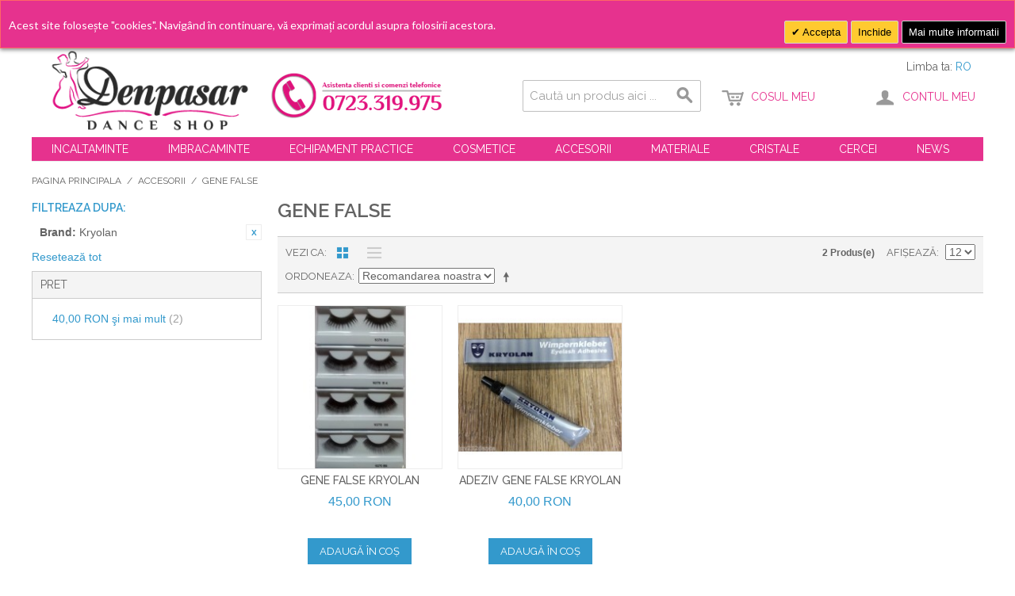

--- FILE ---
content_type: text/html; charset=UTF-8
request_url: https://www.denpasar.ro/ro/accesorii/gene-false?manufacturer=13
body_size: 9897
content:

<!DOCTYPE html>

<!--[if lt IE 7 ]> <html lang="ro" id="top" class="no-js ie6"> <![endif]-->
<!--[if IE 7 ]>    <html lang="ro" id="top" class="no-js ie7"> <![endif]-->
<!--[if IE 8 ]>    <html lang="ro" id="top" class="no-js ie8"> <![endif]-->
<!--[if IE 9 ]>    <html lang="ro" id="top" class="no-js ie9"> <![endif]-->
<!--[if (gt IE 9)|!(IE)]><!--> <html lang="ro" id="top" class="no-js"> <!--<![endif]-->

<head>
<meta http-equiv="Content-Type" content="text/html; charset=utf-8" />
<title>Gene False - ACCESORII</title>
<meta name="description" content="DENPASAR.ro" />
<meta name="keywords" content="DENPASAR.ro" />
<meta name="robots" content="INDEX,FOLLOW" />
<link rel="icon" href="https://www.denpasar.ro/skin/frontend/rwd/denpasar/favicon.ico" type="image/x-icon" />
<link rel="shortcut icon" href="https://www.denpasar.ro/skin/frontend/rwd/denpasar/favicon.ico" type="image/x-icon" />
<!--[if lt IE 7]>
<script type="text/javascript">
//<![CDATA[
    var BLANK_URL = 'https://www.denpasar.ro/js/blank.html';
    var BLANK_IMG = 'https://www.denpasar.ro/js/spacer.gif';
//]]>
</script>
<![endif]-->
<link rel="stylesheet" type="text/css" href="https://www.denpasar.ro/js/tm/lib/chosen/chosen.css" media="all" />
<link rel="stylesheet" type="text/css" href="https://www.denpasar.ro/js/tm/lib/chosen.plugin/image.css" media="all" />
<link rel="stylesheet" type="text/css" href="https://www.denpasar.ro/skin/frontend/rwd/default/css/aw_zblocks.css" media="all" />
<link rel="stylesheet" type="text/css" href="https://www.denpasar.ro/skin/frontend/base/default/css/responsivebannerslider/default.css" media="all" />
<link rel="stylesheet" type="text/css" href="https://www.denpasar.ro/skin/frontend/base/default/css/cookienotice/cookienotice.css" media="all" />
<link rel="stylesheet" type="text/css" href="https://www.denpasar.ro/skin/frontend/base/default/tm/easyflags/css/easyflags.css" media="all" />
<link rel="stylesheet" type="text/css" href="https://www.denpasar.ro/skin/frontend/rwd/denpasar/css/design.css" media="all" />
<script type="text/javascript" src="https://www.denpasar.ro/js/prototype/prototype.js"></script>
<script type="text/javascript" src="https://www.denpasar.ro/js/lib/jquery/jquery-1.12.1.min.js"></script>
<script type="text/javascript" src="https://www.denpasar.ro/js/lib/jquery/noconflict.js"></script>
<script type="text/javascript" src="https://www.denpasar.ro/js/lib/ccard.js"></script>
<script type="text/javascript" src="https://www.denpasar.ro/js/prototype/validation.js"></script>
<script type="text/javascript" src="https://www.denpasar.ro/js/scriptaculous/builder.js"></script>
<script type="text/javascript" src="https://www.denpasar.ro/js/scriptaculous/effects.js"></script>
<script type="text/javascript" src="https://www.denpasar.ro/js/scriptaculous/dragdrop.js"></script>
<script type="text/javascript" src="https://www.denpasar.ro/js/scriptaculous/controls.js"></script>
<script type="text/javascript" src="https://www.denpasar.ro/js/scriptaculous/slider.js"></script>
<script type="text/javascript" src="https://www.denpasar.ro/js/varien/js.js"></script>
<script type="text/javascript" src="https://www.denpasar.ro/js/varien/form.js"></script>
<script type="text/javascript" src="https://www.denpasar.ro/js/mage/translate.js"></script>
<script type="text/javascript" src="https://www.denpasar.ro/js/mage/cookies.js"></script>
<script type="text/javascript" src="https://www.denpasar.ro/js/responsivebannerslider/jquery.flexslider.js"></script>
<script type="text/javascript" src="https://www.denpasar.ro/js/responsivebannerslider/jquery.easing.js"></script>
<script type="text/javascript" src="https://www.denpasar.ro/js/responsivebannerslider/froogaloop.js"></script>
<script type="text/javascript" src="https://www.denpasar.ro/js/responsivebannerslider/jquery.fitvid.js"></script>
<script type="text/javascript" src="https://www.denpasar.ro/skin/frontend/rwd/default/js/lib/modernizr.custom.min.js"></script>
<script type="text/javascript" src="https://www.denpasar.ro/skin/frontend/rwd/default/js/lib/selectivizr.js"></script>
<script type="text/javascript" src="https://www.denpasar.ro/skin/frontend/rwd/default/js/lib/matchMedia.js"></script>
<script type="text/javascript" src="https://www.denpasar.ro/skin/frontend/rwd/default/js/lib/matchMedia.addListener.js"></script>
<script type="text/javascript" src="https://www.denpasar.ro/skin/frontend/rwd/default/js/lib/enquire.js"></script>
<script type="text/javascript" src="https://www.denpasar.ro/skin/frontend/rwd/default/js/app.js"></script>
<script type="text/javascript" src="https://www.denpasar.ro/skin/frontend/rwd/default/js/lib/jquery.cycle2.min.js"></script>
<script type="text/javascript" src="https://www.denpasar.ro/skin/frontend/rwd/default/js/lib/jquery.cycle2.swipe.min.js"></script>
<script type="text/javascript" src="https://www.denpasar.ro/skin/frontend/rwd/default/js/slideshow.js"></script>
<script type="text/javascript" src="https://www.denpasar.ro/skin/frontend/rwd/default/js/lib/imagesloaded.js"></script>
<script type="text/javascript" src="https://www.denpasar.ro/skin/frontend/rwd/default/js/minicart.js"></script>
<script type="text/javascript" src="https://www.denpasar.ro/skin/frontend/rwd/default/js/configurableswatches/product-media.js"></script>
<script type="text/javascript" src="https://www.denpasar.ro/skin/frontend/rwd/default/js/configurableswatches/swatches-list.js"></script>
<script type="text/javascript" src="https://www.denpasar.ro/js/tm/lib/event.simulate.js" defer></script>
<script type="text/javascript" src="https://www.denpasar.ro/js/tm/lib/chosen/chosen.proto.js" defer></script>
<script type="text/javascript" src="https://www.denpasar.ro/js/tm/lib/chosen.plugin/image.js" defer></script>
<script type="text/javascript" src="https://www.denpasar.ro/skin/frontend/base/default/tm/easyflags/js/easyflags.js" defer></script>
<link rel="stylesheet" href="//fonts.googleapis.com/css?family=Raleway:300,400,500,700,600" />
<!--[if  (lte IE 8) & (!IEMobile)]>
<link rel="stylesheet" type="text/css" href="https://www.denpasar.ro/skin/frontend/rwd/default/css/styles-ie8.css" media="all" />
<link rel="stylesheet" type="text/css" href="https://www.denpasar.ro/skin/frontend/rwd/default/css/madisonisland-ie8.css" media="all" />
<![endif]-->
<!--[if (gte IE 9) | (IEMobile)]><!-->
<link rel="stylesheet" type="text/css" href="https://www.denpasar.ro/skin/frontend/rwd/default/css/styles.css" media="all" />
<link rel="stylesheet" type="text/css" href="https://www.denpasar.ro/skin/frontend/rwd/default/css/madisonisland.css" media="all" />
<!--<![endif]-->

<script type="text/javascript">
//<![CDATA[
Mage.Cookies.path     = '/';
Mage.Cookies.domain   = '.www.denpasar.ro';
//]]>
</script>
<meta name="viewport" content="initial-scale=1.0, width=device-width" />

<script type="text/javascript">
//<![CDATA[
optionalZipCountries = ["IE","PA","HK","MO"];
//]]>
</script>
            <!-- BEGIN GOOGLE ANALYTICS CODE -->
        <script type="text/javascript">
        //<![CDATA[
            var _gaq = _gaq || [];
            
_gaq.push(['_setAccount', 'UA-135124753-1']);
_gaq.push (['_gat._anonymizeIp']);
_gaq.push(['_trackPageview']);
            
            (function() {
                var ga = document.createElement('script'); ga.type = 'text/javascript'; ga.async = true;
                ga.src = ('https:' == document.location.protocol ? 'https://ssl' : 'http://www') + '.google-analytics.com/ga.js';
                var s = document.getElementsByTagName('script')[0]; s.parentNode.insertBefore(ga, s);
            })();

        //]]>
        </script>
        <!-- END GOOGLE ANALYTICS CODE -->
    <script type="text/javascript">//<![CDATA[
        var Translator = new Translate({"Please select an option.":"Alege\u0163i o op\u0163iune","This is a required field.":"Acest este un c\u00e2mp obligatoriu.","Please enter a valid number in this field.":"Introduce\u0163i un num\u0103r valid \u00een acest c\u00e2mp","Please use letters only (a-z or A-Z) in this field.":"Folosi\u0163i doar litere (a-z sau A-Z) \u00een acest c\u00e2mp.","Please use only letters (a-z), numbers (0-9) or underscore(_) in this field, first character should be a letter.":"Folosi\u0163i doar litere (a-z) sau cifre (0-9) sau underscore(_), primul caracter trebuie s\u0103 fie o liter\u0103.","Please enter a valid phone number. For example (123) 456-7890 or 123-456-7890.":"Introduce\u0163i un num\u0103r valid de telefon. De exemplu (021) 456-7890 sau 021-456-7890.","Please enter a valid date.":"Introduce\u0163i o dat\u0103 corect\u0103.","Please enter a valid email address. For example johndoe@domain.com.":"Introduce\u0163i o adres\u0103 de email valid\u0103. De exemplu popescu@domeniu.com.","Please make sure your passwords match.":"Asigura\u0163i-v\u0103 c\u0103 parolele se potrivesc.","Please enter a valid URL. For example http:\/\/www.example.com or www.example.com":"Introduce\u0163i un URL valid. De exemplu http:\/\/www.exemplu.com sau www.exemplu.com","Please enter a valid social security number. For example 123-45-6789.":"Introduce\u0163i un cod de asigurare social\u0103 valid. De exemplu 123-45-6789.","Please enter a valid zip code. For example 90602 or 90602-1234.":"Introduce\u0163i un cod po\u015ftal valid. De exemplu 90602 sau 90602-1234.","Please enter a valid zip code.":"Introduce\u0163i un cod po\u015ftal valid.","Please use this date format: dd\/mm\/yyyy. For example 17\/03\/2006 for the 17th of March, 2006.":"Folosi\u0163i acest format pentru dat\u0103: zz\/ll\/aa. De exemplu 17\/03\/2006 pentru 17 martie 2006.","Please enter a valid $ amount. For example $100.00.":"Introduce\u0163i o sum\u0103 valid\u0103 \u00een $. De exemplu 100.00$","Please select one of the above options.":"Alege\u0163i una dintre op\u0163iunile de mai sus.","Please select one of the options.":"Alege\u0163i una dintre op\u0163iuni.","Please select State\/Province.":"Alege\u0163i judetul\/provincia.","Please enter a number greater than 0 in this field.":"Introduce\u0163i un num\u0103r mai mare dec\u00e2t 0 \u00een acest c\u00e2mp.","Please enter a valid credit card number.":"Introduce\u0163i un num\u0103r valid de card.","Please wait, loading...":"Se \u00eencarc\u0103, a\u015ftepta\u0163i...","Complete":"Complet","Add Products":"Adaug\u0103 produse","Please choose to register or to checkout as a guest":"Trebuie s\u0103 v\u0103 \u00eenregistra\u0163i sau s\u0103 plati\u0163i ca vizitator","Please specify shipping method.":"Va rog specificati metoda de livrare.","Please specify payment method.":"Specifica\u0163i metoda de plat\u0103.","Add to Cart":"Adaug\u0103 \u00een co\u015f","In Stock":"\u00cen stoc","Out of Stock":"Stoc terminat"});
        //]]></script></head>
<body class=" catalog-category-view categorypath-accesorii-gene-false category-gene-false">
            <link href="https://fonts.googleapis.com/css?family=Lato" rel="stylesheet">
<div id="m-cookienotice"
     class="v-bar v-top"
     style="box-shadow: 0px 2px 5px 0px rgba(0, 0, 0, 0.47);display: none;text-align:left;
             background-color:#e6328e;color:#ffffff;
                  border: 1px solid #FF6666;
                  ">
    <div class="m-message title"
         style="width:70%;font-weight:bold;font-size:14px;color:#ffffff;"></div>

    <div id="message-custom-css" class="m-message custom-css"
         style="width:70%;font-size:14px;font-family:'Lato'">
        Acest site folosește "cookies". Navigând în continuare, vă exprimați acordul asupra folosirii acestora.    </div>
    <div id="action-custom-css" class="m-actions custom-css">
        <a href="javascript:cookieNoticeAccept();" class="m-button m-accept"
           style="background-color:#ffca30;color:#000000">
            Accepta        </a>

        <a href="javascript:cookieClose();" class="m-button m-decline"
           style="background-color:#ffca30;color:#000000">
            Inchide        </a>
        <a href="https://www.denpasar.ro/ro/privacy-policy-cookie-restriction-mode" target="_blank" class="m-button"
           style="background-color:#000000;color:#ffffff">
            Mai multe informatii        </a>
    </div>
</div>
<div id="v-badge" class="v-badge" onClick="showDiv()" style="display:none">Cookie Settings</div>
<script type="text/javascript">
    var expire =7;
    var onScroll =0;
    var behaviour =365;

    if (onScroll == 1) {
        window.onscroll = function () {
            custom()
        };
    }

    function custom() {

        if (document.getElementById('m-cookienotice').style.display = 'block') {

            var d = null;
            if (behaviour) {
                var d = new Date();
                d.setTime(d.getTime() + (expire * 24 * 60 * 60 * 1000));
                if (document.documentElement.scrollTop > 300) {
                    d.setTime(d.getTime() + (365 +expire * 24 * 60 * 60 * 1000));
                }
                Mage.Cookies.set('cookienotice', '1', d);
                document.getElementById('m-cookienotice').style.display = 'none';
            }
        }
    }

    function cookieClose() {
        document.getElementById('v-badge').style.display = 'block';
        document.getElementById('m-cookienotice').style.display = 'none';
    }

    function cookieNoticeAccept() {
        var d = null;
        if (365) {
            d = new Date();
            d.setTime(d.getTime() + (365 +expire * 24 * 60 * 60 * 1000));
        }
        Mage.Cookies.set('cookienotice', '1', d);
        document.getElementById('m-cookienotice').style.display = 'none';
    }

    function showDiv() {
        document.getElementById('m-cookienotice').style.display = "block";
        document.getElementById('v-badge').style.display = 'none';
    }

    if (!Mage.Cookies.get('cookienotice')) document.getElementById('m-cookienotice').style.display = '';

        setTimeout(function () {
        document.getElementById('m-cookienotice').style.display = 'none';
        document.getElementById('v-badge').style.display = 'block';
    }, 20000);
            setTimeout(function () {
        cookieNoticeAccept();
    }, 10000);
    </script>    <div class="wrapper">
        <noscript>
        <div class="global-site-notice noscript">
            <div class="notice-inner">
                <p>
                    <strong>JavaScript seems to be disabled in your browser.</strong><br />
                    You must have JavaScript enabled in your browser to utilize the functionality of this website.                </p>
            </div>
        </div>
    </noscript>
    <div class="page">
        

<div id="fb-root"></div>
<script>(function(d, s, id) {
  var js, fjs = d.getElementsByTagName(s)[0];
  if (d.getElementById(id)) return;
  js = d.createElement(s); js.id = id;
  js.src = "//connect.facebook.net/en_US/sdk.js#xfbml=1&version=v2.4&appId=774016469360571";
  fjs.parentNode.insertBefore(js, fjs);
}(document, 'script', 'facebook-jssdk'));</script>
<header id="header" class="page-header">
    <div class="page-header-container">
        <a class="logo" href="https://www.denpasar.ro/ro/">
            <img src="https://www.denpasar.ro/skin/frontend/rwd/denpasar/images/logo.png" alt="DENPASAR.ro" class="large" />
            <img src="https://www.denpasar.ro/skin/frontend/rwd/denpasar/images/logo.png" alt="DENPASAR.ro" class="small" align="middle" />
        </a>
		<div class="telefon">
				<a href="tel:+40723319975" title="Contact Denpasar">
					<img src="/skin/frontend/rwd/denpasar/images/contact-rapid.png" title="Contact Denpasar" alt="Contact Denpasar" />
				</a>	
		</div>
                <div class="store-language-container">
			      <div class="form-language eflags-popup">
        <span class="eflags-label">Limba ta:</span>
                <a href="#language-popup" class="flag-link">
        <span>RO</span>
    </a>
    <div id="language-popup" class="overlay">
        <div class="popup">
            <h3>Limba ta</h3>
            <a class="close" href="#">&times;</a>
                                                            <a href="https://www.denpasar.ro/en1/accesorii/gene-false?manufacturer=13&amp;___from_store=ro" title="EN" class="flag-link">
                <img src="https://www.denpasar.ro/media/easyflags/lang_en_2.png" alt="EN"/><span>EN</span>
                </a>
                                                            <a href="https://www.denpasar.ro/ro/accesorii/gene-false?manufacturer=13&amp;___from_store=ro" title="RO" class="flag-link">
                <span>RO</span>
                </a>
                    </div>
    </div>
</div>
		</div>
		
		<div class="fb-like" data-href="https://www.facebook.com/Denpasar.Romania" data-layout="button_count" data-action="like" data-show-faces="true" data-share="true"></div>
        <!-- Skip Links -->

        <div class="skip-links">
            <a href="#header-nav" class="skip-link skip-nav">
                <span class="icon"></span>
                <span class="label">Menu</span>
            </a>

            <a href="#header-search" class="skip-link skip-search">
                <span class="icon"></span>
                <span class="label">Căutare</span>
            </a>

            <a href="#header-account" class="skip-link skip-account">
                <span class="icon"></span>
                <span class="label">Contul meu</span>
            </a>

            <!-- Cart -->

            <div class="header-minicart">
                

<a href="https://www.denpasar.ro/ro/checkout/cart/" data-target-element="#header-cart" class="skip-link skip-cart  no-count">
    <span class="icon"></span>
    <span class="label">Cosul meu</span>
    <span class="count">0</span>
</a>

<div id="header-cart" class="block block-cart skip-content">
    
<div id="minicart-error-message" class="minicart-message"></div>
<div id="minicart-success-message" class="minicart-message"></div>

<div class="minicart-wrapper">

    <p class="block-subtitle">
        Produse adăugate recent        <a class="close skip-link-close" href="#" title="Închide">&times;</a>
    </p>

                    <p class="empty">Nu aveţi niciun produs în coş.</p>

    </div>
</div>
            </div>


        </div>

        <!-- Navigation -->

        <div id="header-nav" class="skip-content">
            
    <nav id="nav">
        <ol class="nav-primary">
            <li  class="level0 nav-1 first parent"><a href="https://www.denpasar.ro/ro/dance-shoes" class="level0 has-children">INCALTAMINTE</a><ul class="level0"><li  class="level1 nav-1-1 first"><a href="https://www.denpasar.ro/ro/dance-shoes/femei-standard" class="level1 ">Femei standard</a></li><li  class="level1 nav-1-2"><a href="https://www.denpasar.ro/ro/dance-shoes/femei-latino" class="level1 ">Femei latino</a></li><li  class="level1 nav-1-3"><a href="https://www.denpasar.ro/ro/dance-shoes/junior-i-12-13-ani-toc-5-cm" class="level1 ">Junior I 12-13 ani toc 5 cm</a></li><li  class="level1 nav-1-4"><a href="https://www.denpasar.ro/ro/dance-shoes/barbati-standard" class="level1 ">Barbati standard</a></li><li  class="level1 nav-1-5"><a href="https://www.denpasar.ro/ro/dance-shoes/barbati-latino" class="level1 ">Barbati latino</a></li><li  class="level1 nav-1-6 parent"><a href="https://www.denpasar.ro/ro/dance-shoes/children" class="level1 has-children">Copii</a><ul class="level1"><li  class="level2 nav-1-6-1 first"><a href="https://www.denpasar.ro/ro/dance-shoes/children/fete" class="level2 ">Fete</a></li><li  class="level2 nav-1-6-2 last"><a href="https://www.denpasar.ro/ro/dance-shoes/children/baieti" class="level2 ">Baieti</a></li></ul></li><li  class="level1 nav-1-7 parent"><a href="https://www.denpasar.ro/ro/dance-shoes/practice" class="level1 has-children">Antrenament</a><ul class="level1"><li  class="level2 nav-1-7-1 first"><a href="https://www.denpasar.ro/ro/dance-shoes/practice/pantofi-antrenament-fete" class="level2 ">Pantofi antrenament fete</a></li><li  class="level2 nav-1-7-2"><a href="https://www.denpasar.ro/ro/dance-shoes/practice/pantofi-antrenament-baieti" class="level2 ">Pantofi antrenament baieti</a></li><li  class="level2 nav-1-7-3 last"><a href="https://www.denpasar.ro/ro/dance-shoes/practice/sneakersi-cipici" class="level2 ">Sneakersi/Cipici/Slapi Unisex</a></li></ul></li><li  class="level1 nav-1-8"><a href="https://www.denpasar.ro/ro/dance-shoes/tango" class="level1 ">Tango</a></li><li  class="level1 nav-1-9"><a href="https://www.denpasar.ro/ro/dance-shoes/shoe-care" class="level1 ">Accesorii incaltaminte</a></li><li  class="level1 nav-1-10 last"><a href="https://www.denpasar.ro/ro/dance-shoes/promotions" class="level1 ">Promotii</a></li></ul></li><li  class="level0 nav-2 parent"><a href="https://www.denpasar.ro/ro/imbracaminte" class="level0 has-children">IMBRACAMINTE</a><ul class="level0"><li  class="level1 nav-2-1 first parent"><a href="https://www.denpasar.ro/ro/imbracaminte/barbati" class="level1 has-children">Barbati</a><ul class="level1"><li  class="level2 nav-2-1-1 first"><a href="https://www.denpasar.ro/ro/imbracaminte/barbati/camasi-standard-barbati" class="level2 ">Camasi standard barbati</a></li><li  class="level2 nav-2-1-2"><a href="https://www.denpasar.ro/ro/imbracaminte/barbati/accesorii-pentru-camasi" class="level2 ">Accesorii pentru camasi</a></li><li  class="level2 nav-2-1-3"><a href="https://www.denpasar.ro/ro/imbracaminte/barbati/helanci-bluze" class="level2 ">Helanci / Bluze Barbati</a></li><li  class="level2 nav-2-1-4 last"><a href="https://www.denpasar.ro/ro/imbracaminte/barbati/pantaloni-barbati" class="level2 ">Pantaloni barbati</a></li></ul></li><li  class="level1 nav-2-2 parent"><a href="https://www.denpasar.ro/ro/imbracaminte/baieti" class="level1 has-children">Baieti</a><ul class="level1"><li  class="level2 nav-2-2-1 first"><a href="https://www.denpasar.ro/ro/imbracaminte/baieti/camasi-body-uri-copii" class="level2 ">Camasi &amp; Body-uri baieti</a></li><li  class="level2 nav-2-2-2"><a href="https://www.denpasar.ro/ro/imbracaminte/baieti/helanci-bluze-baieti" class="level2 ">Helanci / Bluze baieti</a></li><li  class="level2 nav-2-2-3 last"><a href="https://www.denpasar.ro/ro/imbracaminte/baieti/pantaloni-copii" class="level2 ">Pantaloni baieti</a></li></ul></li><li  class="level1 nav-2-3"><a href="https://www.denpasar.ro/ro/imbracaminte/body-uri-latino" class="level1 ">Body-uri latino</a></li><li  class="level1 nav-2-4"><a href="https://www.denpasar.ro/ro/imbracaminte/rochii" class="level1 ">Rochii</a></li><li  class="level1 nav-2-5 last"><a href="https://www.denpasar.ro/ro/imbracaminte/treninguri-kimonouri-tricouri" class="level1 ">Treninguri/Kimonouri/Tricouri</a></li></ul></li><li  class="level0 nav-3 parent"><a href="https://www.denpasar.ro/ro/echipament-de-antrenament" class="level0 has-children">ECHIPAMENT PRACTICE</a><ul class="level0"><li  class="level1 nav-3-1 first"><a href="https://www.denpasar.ro/ro/echipament-de-antrenament/imbracaminte-antrenament-baieti-1" class="level1 ">Imbracaminte antrenament baieti</a></li><li  class="level1 nav-3-2"><a href="https://www.denpasar.ro/ro/echipament-de-antrenament/imbracaminte-antrenament-fete" class="level1 ">Imbracaminte antrenament fete</a></li><li  class="level1 nav-3-3 last"><a href="https://www.denpasar.ro/ro/echipament-de-antrenament/genti-huse" class="level1 ">Genti / Huse</a></li></ul></li><li  class="level0 nav-4 parent"><a href="https://www.denpasar.ro/ro/cosmetice" class="level0 has-children">COSMETICE</a><ul class="level0"><li  class="level1 nav-4-1 first"><a href="https://www.denpasar.ro/ro/cosmetice/cosmetice" class="level1 ">Produse bronz</a></li><li  class="level1 nav-4-2"><a href="https://www.denpasar.ro/ro/cosmetice/produse-pentru-par" class="level1 ">Produse par</a></li><li  class="level1 nav-4-3 last"><a href="https://www.denpasar.ro/ro/cosmetice/produse-fata" class="level1 ">Produse fata</a></li></ul></li><li  class="level0 nav-5 active parent"><a href="https://www.denpasar.ro/ro/accesorii" class="level0 has-children">ACCESORII</a><ul class="level0"><li  class="level1 nav-5-1 first"><a href="https://www.denpasar.ro/ro/accesorii/accesorii-cu-cristale" class="level1 ">Accesorii cu cristale</a></li><li  class="level1 nav-5-2"><a href="https://www.denpasar.ro/ro/accesorii/accesorii-par" class="level1 ">Accesorii par</a></li><li  class="level1 nav-5-3"><a href="https://www.denpasar.ro/ro/accesorii/adezive" class="level1 ">Adezive</a></li><li  class="level1 nav-5-4 active"><a href="https://www.denpasar.ro/ro/accesorii/gene-false" class="level1 ">Gene False</a></li><li  class="level1 nav-5-5"><a href="https://www.denpasar.ro/ro/accesorii/ciorapi-sosete" class="level1 ">Ciorapi/Sosete</a></li><li  class="level1 nav-5-6"><a href="https://www.denpasar.ro/ro/accesorii/genti-huse" class="level1 ">Genti/Huse</a></li><li  class="level1 nav-5-7"><a href="https://www.denpasar.ro/ro/accesorii/slapi-prosoape-kimono" class="level1 ">Slapi/Prosoape/Kimono</a></li><li  class="level1 nav-5-8 last"><a href="https://www.denpasar.ro/ro/accesorii/cadru-pentru-dans-topline" class="level1 ">Cadru pentru dans Topline</a></li></ul></li><li  class="level0 nav-6 parent"><a href="https://www.denpasar.ro/ro/materiale" class="level0 has-children">MATERIALE</a><ul class="level0"><li  class="level1 nav-6-1 first"><a href="https://www.denpasar.ro/ro/materiale/materiale" class="level1 ">Lycra</a></li><li  class="level1 nav-6-2"><a href="https://www.denpasar.ro/ro/materiale/dantela-elastica" class="level1 ">Dantela Elastica</a></li><li  class="level1 nav-6-3"><a href="https://www.denpasar.ro/ro/materiale/voal" class="level1 ">Voal</a></li><li  class="level1 nav-6-4"><a href="https://www.denpasar.ro/ro/materiale/saten-chiffon" class="level1 ">Saten Chiffon</a></li><li  class="level1 nav-6-5"><a href="https://www.denpasar.ro/ro/materiale/organza" class="level1 ">Organza</a></li><li  class="level1 nav-6-6"><a href="https://www.denpasar.ro/ro/materiale/catifea" class="level1 ">Catifea </a></li><li  class="level1 nav-6-7"><a href="https://www.denpasar.ro/ro/materiale/crepe" class="level1 ">Crepe</a></li><li  class="level1 nav-6-8"><a href="https://www.denpasar.ro/ro/materiale/plasa-elastica" class="level1 ">Plasa elastica </a></li><li  class="level1 nav-6-9"><a href="https://www.denpasar.ro/ro/materiale/lycra-metalic" class="level1 ">Lycra metalic</a></li><li  class="level1 nav-6-10 parent"><a href="https://www.denpasar.ro/ro/materiale/franjuri" class="level1 has-children">Franjuri</a><ul class="level1"><li  class="level2 nav-6-10-1 first"><a href="https://www.denpasar.ro/ro/materiale/franjuri/franjuri-15-cm" class="level2 ">Franjuri 15 cm</a></li><li  class="level2 nav-6-10-2"><a href="https://www.denpasar.ro/ro/materiale/franjuri/franjuri-30-cm" class="level2 ">Franjuri 30 cm</a></li><li  class="level2 nav-6-10-3"><a href="https://www.denpasar.ro/ro/materiale/franjuri/franjuri-45-cm" class="level2 ">Franjuri 45 cm</a></li><li  class="level2 nav-6-10-4 last"><a href="https://www.denpasar.ro/ro/materiale/franjuri/franjuri-60-cm" class="level2 ">Franjuri 60 cm</a></li></ul></li><li  class="level1 nav-6-11 last parent"><a href="https://www.denpasar.ro/ro/materiale/pene" class="level1 has-children">Pene</a><ul class="level1"><li  class="level2 nav-6-11-1 first last"><a href="https://www.denpasar.ro/ro/materiale/pene/pene-cocos" class="level2 ">Pene cocos</a></li></ul></li></ul></li><li  class="level0 nav-7 parent"><a href="https://www.denpasar.ro/ro/cristale" class="level0 has-children">CRISTALE</a><ul class="level0"><li  class="level1 nav-7-1 first parent"><a href="https://www.denpasar.ro/ro/cristale/swarovski" class="level1 has-children">Swarovski</a><ul class="level1"><li  class="level2 nav-7-1-1 first"><a href="https://www.denpasar.ro/ro/cristale/swarovski/xirius" class="level2 ">Swarovski de lipit </a></li><li  class="level2 nav-7-1-2"><a href="https://www.denpasar.ro/ro/cristale/swarovski/swarovski-electric-crystals" class="level2 ">Swarovski electric crystals</a></li><li  class="level2 nav-7-1-3"><a href="https://www.denpasar.ro/ro/cristale/swarovski/swarovski-crystal-shimmer" class="level2 ">Swarovski crystal shimmer</a></li><li  class="level2 nav-7-1-4"><a href="https://www.denpasar.ro/ro/cristale/swarovski/de-cusut" class="level2 ">Swarovski de cusut</a></li><li  class="level2 nav-7-1-5 last"><a href="https://www.denpasar.ro/ro/cristale/swarovski/perle" class="level2 ">Swarovski perle</a></li></ul></li><li  class="level1 nav-7-2 parent"><a href="https://www.denpasar.ro/ro/cristale/preciosa" class="level1 has-children">Preciosa</a><ul class="level1"><li  class="level2 nav-7-2-1 first"><a href="https://www.denpasar.ro/ro/cristale/preciosa/non-hotfix" class="level2 ">Non hotfix</a></li><li  class="level2 nav-7-2-2 last"><a href="https://www.denpasar.ro/ro/cristale/preciosa/hotfix" class="level2 ">Hotfix</a></li></ul></li><li  class="level1 nav-7-3 parent"><a href="https://www.denpasar.ro/ro/cristale/stellux" class="level1 has-children">Stellux</a><ul class="level1"><li  class="level2 nav-7-3-1 first"><a href="https://www.denpasar.ro/ro/cristale/stellux/non-hotfix" class="level2 ">Non Hotfix</a></li><li  class="level2 nav-7-3-2"><a href="https://www.denpasar.ro/ro/cristale/stellux/hotfix" class="level2 ">Hotfix</a></li><li  class="level2 nav-7-3-3 last"><a href="https://www.denpasar.ro/ro/cristale/stellux/sew-on" class="level2 ">De cusut</a></li></ul></li><li  class="level1 nav-7-4"><a href="https://www.denpasar.ro/ro/cristale/oglinzi" class="level1 ">Oglinzi</a></li><li  class="level1 nav-7-5 last"><a href="https://www.denpasar.ro/ro/cristale/perle-mate" class="level1 ">Perle Mate</a></li></ul></li><li  class="level0 nav-8 parent"><a href="https://www.denpasar.ro/ro/cercei" class="level0 has-children">CERCEI</a><ul class="level0"><li  class="level1 nav-8-1 first last"><a href="https://www.denpasar.ro/ro/cercei/cercei-cu-cristale-swarovski" class="level1 ">Cercei cu cristale Swarovski</a></li></ul></li><li  class="level0 nav-9 last"><a href="https://www.denpasar.ro/ro/news" class="level0 ">NEWS</a></li>        </ol>
    </nav>
        </div>

        <!-- Search -->

        <div id="header-search" class="skip-content">
            
<form id="search_mini_form" action="https://www.denpasar.ro/ro/catalogsearch/result/" method="get">
    <div class="input-box">
        <label for="search">Search:</label>
        <input id="search" type="search" name="q" value="" class="input-text required-entry" maxlength="128" placeholder="Caută un produs aici ..." />
        <button type="submit" title="Căutare" class="button search-button"><span><span>Căutare</span></span></button>
    </div>

    <div id="search_autocomplete" class="search-autocomplete"></div>
    <script type="text/javascript">
    //<![CDATA[
        var searchForm = new Varien.searchForm('search_mini_form', 'search', '');
        searchForm.initAutocomplete('https://www.denpasar.ro/ro/catalogsearch/ajax/suggest/', 'search_autocomplete');
    //]]>
    </script>
</form>
        </div>

        <!-- Account -->

        <div id="header-account" class="skip-content">
            <div class="links">
        <ul>
                                    <li class="first" ><a href="https://www.denpasar.ro/ro/customer/account/" title="Contul meu" >Contul meu</a></li>
                                                <li ><a href="https://www.denpasar.ro/ro/wishlist/" title="Lista de favorite" >Lista de favorite</a></li>
                                                <li ><a href="https://www.denpasar.ro/ro/checkout/cart/" title="Coşul meu" class="top-link-cart">Coşul meu</a></li>
                                                <li ><a href="https://www.denpasar.ro/ro/checkout/" title="Finalizare comandă" class="top-link-checkout">Finalizare comandă</a></li>
                                                <li ><a href="https://www.denpasar.ro/ro/customer/account/create/" title="Înregistrare" >Înregistrare</a></li>
                                                <li class=" last" ><a href="https://www.denpasar.ro/ro/customer/account/login/" title="Intrare în cont" >Intrare în cont</a></li>
                        </ul>
</div>
        </div>

        <!-- Cart -->

        <!-- <div id="header-cart" class="skip-content">
            <div class="mini-cart">
                <div class="menu-wrapper">
                    <div class="menu cart-menu">
                        <div class="empty">Your cart is empty.</div>
                    </div>
                </div>
            </div>
        </div> -->
    </div>
</header>


        <div class="main-container col2-left-layout">
            <div class="main">
                <div class="breadcrumbs">
    <ul>
                    <li class="home">
                            <a href="https://www.denpasar.ro/ro/" title="Înapoi în pagina principala">Pagina principala</a>
                                        <span>/ </span>
                        </li>
                    <li class="category485">
                            <a href="https://www.denpasar.ro/ro/accesorii" title="">ACCESORII</a>
                                        <span>/ </span>
                        </li>
                    <li class="category612">
                            <strong>Gene False</strong>
                                    </li>
            </ul>
</div>
                                                <div class="col-left sidebar col-left-first"><div class="block block-layered-nav">
    <div class="block-title">
        <strong><span>Filtreaza dupa:</span></strong>
    </div>
    <div class="block-content toggle-content">
        <div class="currently">
    <p class="block-subtitle"></p>
    <ol>
                    <li>
                            <a  class="btn-remove" href="https://www.denpasar.ro/ro/accesorii/gene-false" title="Şterge acest produs">Şterge acest produs</a>
                        <span class="label">Brand:</span> <span class="value">Kryolan</span>
        </li>
                </ol>
</div>
                    <div class="actions"><a href="https://www.denpasar.ro/ro/accesorii/gene-false">Resetează tot</a></div>
                            <p class="block-subtitle block-subtitle--filter">Filter</p>
            <dl id="narrow-by-list">
                                                                                                                                                                    <dt>Pret</dt>
                    <dd>
<ol>
    <li>
                    <a href="https://www.denpasar.ro/ro/accesorii/gene-false?manufacturer=13&amp;price=40-">
                <span class="price">40,00 RON</span> şi mai mult                                <span class="count">(2)</span>
                            </a>
            </li>
</ol>
</dd>
                                            </dl>
            <script type="text/javascript">decorateDataList('narrow-by-list')</script>
            </div>
</div>
</div>
                                <div class="col-main">
                                         
<div class="page-title category-title">
        <h1>Gene False</h1>
</div>


  <!--  <div class="category-description std clearfix">
            </div>-->
    	
	
	
    <div class="category-products">
    <div class="toolbar">
            <div class="sorter">
                            <p class="view-mode">
                                                                <label>Vezi ca</label>
                                                                                    <strong title="Matrice" class="grid">Matrice</strong>
                                                                                                                <a href="https://www.denpasar.ro/ro/accesorii/gene-false?manufacturer=13&amp;mode=list" title="Listă" class="list">Listă</a>
                                                                                        </p>
            
            <div class="sort-by">
                <label>Ordoneaza</label>
                <select onchange="setLocation(this.value)" title="Ordoneaza">
                                            <option value="https://www.denpasar.ro/ro/accesorii/gene-false?dir=asc&amp;manufacturer=13&amp;order=position" selected="selected">
                            Recomandarea noastra                        </option>
                                            <option value="https://www.denpasar.ro/ro/accesorii/gene-false?dir=asc&amp;manufacturer=13&amp;order=name">
                            Nume                        </option>
                                            <option value="https://www.denpasar.ro/ro/accesorii/gene-false?dir=asc&amp;manufacturer=13&amp;order=price">
                            Pret                        </option>
                                    </select>
                                    <a href="https://www.denpasar.ro/ro/accesorii/gene-false?dir=desc&amp;manufacturer=13&amp;order=position" class="sort-by-switcher sort-by-switcher--asc" title="Setează direcţie descendentă">Setează direcţie descendentă</a>
                            </div>
        </div>
        <div class="pager">
        <div class="count-container">
                            <p class="amount amount--no-pages">
                    <strong>2 Produs(e)</strong>
                </p>
            
            <div class="limiter">
                <label>Afişează</label>
                <select onchange="setLocation(this.value)" title="Results per page">
                                    <option value="https://www.denpasar.ro/ro/accesorii/gene-false?limit=12&amp;manufacturer=13" selected="selected">
                        12                    </option>
                                    <option value="https://www.denpasar.ro/ro/accesorii/gene-false?limit=48&amp;manufacturer=13">
                        48                    </option>
                                    <option value="https://www.denpasar.ro/ro/accesorii/gene-false?limit=96&amp;manufacturer=13">
                        96                    </option>
                                </select>
            </div>
        </div>

        
    
    
    
    

    </div>
</div>
        
    
            <ul class="products-grid products-grid--max-4-col">
                                <li class="item last">
                <a href="https://www.denpasar.ro/ro/accesorii/gene-false/eyelashes-264.html" title="Gene false Kryolan" class="product-image">
                                        <img id="product-collection-image-264"
                         src="https://www.denpasar.ro/media/catalog/product/cache/2/small_image/210x/9df78eab33525d08d6e5fb8d27136e95/g/e/gene.jpg"
                         alt="Gene false Kryolan" />
                </a>
                <div class="product-info">
                    <h2 class="product-name"><a href="https://www.denpasar.ro/ro/accesorii/gene-false/eyelashes-264.html" title="Gene false Kryolan">Gene false Kryolan</a></h2>
                                        

                        
    <div class="price-box">
                                                                <span class="regular-price" id="product-price-264">
                                            <span class="price">45,00 RON</span>                                    </span>
                        
        </div>

                                                                                <div class="actions">
                                                    <button type="button" title="Adaugă în coş" class="button btn-cart" onclick="setLocation('https://www.denpasar.ro/ro/accesorii/gene-false/eyelashes-264.html')"><span><span>Adaugă în coş</span></span></button>
                                                <ul class="add-to-links">
                                                            <li><a href="https://www.denpasar.ro/ro/wishlist/index/add/product/264/form_key/nO41VFe2MvXZhQS2/" class="link-wishlist">Adaugă la favorite</a></li>
                                                                                        <li><span class="separator">|</span> <a href="https://www.denpasar.ro/ro/catalog/product_compare/add/product/264/uenc/aHR0cHM6Ly93d3cuZGVucGFzYXIucm8vcm8vYWNjZXNvcmlpL2dlbmUtZmFsc2U_bWFudWZhY3R1cmVyPTEz/form_key/nO41VFe2MvXZhQS2/" class="link-compare">Adaugă la comparare</a></li>
                                                    </ul>
                    </div>
                </div>
            </li>
                                            <li class="item last">
                <a href="https://www.denpasar.ro/ro/accesorii/gene-false/eyelashes.html" title="Adeziv gene false Kryolan" class="product-image">
                                        <img id="product-collection-image-565"
                         src="https://www.denpasar.ro/media/catalog/product/cache/2/small_image/210x/9df78eab33525d08d6e5fb8d27136e95/e/y/eyelash_glue.jpg"
                         alt="Adeziv gene false Kryolan" />
                </a>
                <div class="product-info">
                    <h2 class="product-name"><a href="https://www.denpasar.ro/ro/accesorii/gene-false/eyelashes.html" title="Adeziv gene false Kryolan">Adeziv gene false Kryolan</a></h2>
                                        

                        
    <div class="price-box">
                                                                <span class="regular-price" id="product-price-565">
                                            <span class="price">40,00 RON</span>                                    </span>
                        
        </div>

                                                                                <div class="actions">
                                                    <button type="button" title="Adaugă în coş" class="button btn-cart" onclick="setLocation('https://www.denpasar.ro/ro/checkout/cart/add/uenc/aHR0cHM6Ly93d3cuZGVucGFzYXIucm8vcm8vYWNjZXNvcmlpL2dlbmUtZmFsc2U_bWFudWZhY3R1cmVyPTEz/product/565/form_key/nO41VFe2MvXZhQS2/')"><span><span>Adaugă în coş</span></span></button>
                                                <ul class="add-to-links">
                                                            <li><a href="https://www.denpasar.ro/ro/wishlist/index/add/product/565/form_key/nO41VFe2MvXZhQS2/" class="link-wishlist">Adaugă la favorite</a></li>
                                                                                        <li><span class="separator">|</span> <a href="https://www.denpasar.ro/ro/catalog/product_compare/add/product/565/uenc/aHR0cHM6Ly93d3cuZGVucGFzYXIucm8vcm8vYWNjZXNvcmlpL2dlbmUtZmFsc2U_bWFudWZhY3R1cmVyPTEz/form_key/nO41VFe2MvXZhQS2/" class="link-compare">Adaugă la comparare</a></li>
                                                    </ul>
                    </div>
                </div>
            </li>
                        </ul>
    <script type="text/javascript">decorateGeneric($$('ul.products-grid'), ['odd','even','first','last'])</script>
    
    <div class="toolbar-bottom">
        <div class="toolbar">
            <div class="sorter">
                            <p class="view-mode">
                                                                <label>Vezi ca</label>
                                                                                    <strong title="Matrice" class="grid">Matrice</strong>
                                                                                                                <a href="https://www.denpasar.ro/ro/accesorii/gene-false?manufacturer=13&amp;mode=list" title="Listă" class="list">Listă</a>
                                                                                        </p>
            
            <div class="sort-by">
                <label>Ordoneaza</label>
                <select onchange="setLocation(this.value)" title="Ordoneaza">
                                            <option value="https://www.denpasar.ro/ro/accesorii/gene-false?dir=asc&amp;manufacturer=13&amp;order=position" selected="selected">
                            Recomandarea noastra                        </option>
                                            <option value="https://www.denpasar.ro/ro/accesorii/gene-false?dir=asc&amp;manufacturer=13&amp;order=name">
                            Nume                        </option>
                                            <option value="https://www.denpasar.ro/ro/accesorii/gene-false?dir=asc&amp;manufacturer=13&amp;order=price">
                            Pret                        </option>
                                    </select>
                                    <a href="https://www.denpasar.ro/ro/accesorii/gene-false?dir=desc&amp;manufacturer=13&amp;order=position" class="sort-by-switcher sort-by-switcher--asc" title="Setează direcţie descendentă">Setează direcţie descendentă</a>
                            </div>
        </div>
        <div class="pager">
        <div class="count-container">
                            <p class="amount amount--no-pages">
                    <strong>2 Produs(e)</strong>
                </p>
            
            <div class="limiter">
                <label>Afişează</label>
                <select onchange="setLocation(this.value)" title="Results per page">
                                    <option value="https://www.denpasar.ro/ro/accesorii/gene-false?limit=12&amp;manufacturer=13" selected="selected">
                        12                    </option>
                                    <option value="https://www.denpasar.ro/ro/accesorii/gene-false?limit=48&amp;manufacturer=13">
                        48                    </option>
                                    <option value="https://www.denpasar.ro/ro/accesorii/gene-false?limit=96&amp;manufacturer=13">
                        96                    </option>
                                </select>
            </div>
        </div>

        
    
    
    
    

    </div>
</div>
    </div>
</div>
 
                </div>
                <div class="col-left sidebar"></div>
            </div>
        </div>
                <div class="footer-container">
    <div class="footer">
        <div class="links">
<div class="block-title"><strong> <span>Linkuri utile </span> </strong></div>
<ul>
<li><a href="http://www.dancesport.ro/" target="_blank">Federatia Romana de Dans Sportiv</a></li>
<li><a href="http://www.dancesport.ro/competitii/" target="_blank">Competitii nationale</a></li>
<li><a href="https://www.worlddancesport.org/Calendar/Competition" target="_blank">Competitii internationale</a></li>
<li><a href="http://www.dancesport.ro/beta/wp-content/uploads/Regulament-privind-tinuta-de-concurs-2016.pdf" target="_blank">Regulament costumatie</a></li>
</ul>
</div><div class="links">
        <div class="block-title"><strong><span>Quick Links</span></strong></div>
        <ul>
                                    <li class="first" ><a href="https://www.denpasar.ro/ro/catalog/seo_sitemap/category/" title="Hartă site" >Hartă site</a></li>
                                                <li ><a href="https://www.denpasar.ro/ro/catalogsearch/term/popular/" title="Termeni de căutare" >Termeni de căutare</a></li>
                                                <li class=" last" ><a href="https://www.denpasar.ro/ro/catalogsearch/advanced/" title="Căutare avansată" >Căutare avansată</a></li>
                        </ul>
</div>
<div class="links">
        <div class="block-title"><strong><span>Contul meu</span></strong></div>
        <ul>
                                    <li class="first" ><a href="https://www.denpasar.ro/ro/customer/account/" title="Contul meu" >Contul meu</a></li>
                                                <li class=" last" ><a href="https://www.denpasar.ro/ro/sales/guest/form/" title="Orders and Returns" >Orders and Returns</a></li>
                        </ul>
</div>
<div class="links">
<div class="block-title"><strong> <span>Informatii utile </span> </strong></div>
<ul>
<li><a href="/despre-noi">Despre noi</a></li>
<li><a href="/contact1">Contact</a></li>
<li><a href="/noutati">Noutati</a></li>
<li><a href="/convertor-marimi-internationale">Tabel marimi</a></li>
<li><a href="/cum-cumpar">Cum cumpar ?</a></li>
<li><a href="/politica-de-retur.html">Politica de retur</a></li>
</ul>
</div><div class="currency-switcher">
    <label for="select-currency">Your Currency:</label>
    <select id="select-currency" name="currency" title="Your Currency" onchange="setLocation(this.value)">
                <option value="https://www.denpasar.ro/ro/directory/currency/switch/currency/EUR/uenc/aHR0cHM6Ly93d3cuZGVucGFzYXIucm8vcm8vZGFuY2Utc2hvZXM,/">
            euro - EUR        </option>
            <option value="https://www.denpasar.ro/ro/directory/currency/switch/currency/RON/uenc/aHR0cHM6Ly93d3cuZGVucGFzYXIucm8vcm8vZGFuY2Utc2hvZXM,/" selected="selected">
            leu românesc - RON        </option>
        </select>
</div>
        <address class="copyright">&copy; 2009 DENPASAR.ro</address>
		<div class="mbt">
			<a href="https://mbtconcept.ro" title="MBT - Dedicated Solutions for dedicated customers">mbt</a>
		</div>
    </div>
</div>
                

<!-- Facebook Pixel Code -->
<script>
!function(f,b,e,v,n,t,s){if(f.fbq)return;n=f.fbq=function(){n.callMethod?
n.callMethod.apply(n,arguments):n.queue.push(arguments)};if(!f._fbq)f._fbq=n;
n.push=n;n.loaded=!0;n.version='2.0';n.agent='dvapptrian';n.queue=[];
t=b.createElement(e);t.async=!0;t.src=v;s=b.getElementsByTagName(e)[0];
s.parentNode.insertBefore(t,s)}(window,
document,'script','https://connect.facebook.net/en_US/fbevents.js');

    
                    fbq('init', '1835085773298944');
            
</script>
<noscript>
    <img height="1" width="1" style="display:none" 
alt="Facebook Pixel 1835085773298944" 
src="https://www.facebook.com/tr?id=1835085773298944&ev=PageView&noscript=1"/>
    </noscript>

<script>window.jQuery || document.write('<script src="https://ajax.googleapis.com/ajax/libs/jquery/3.4.1/jquery.min.js"><\/script>')</script>

<script>

// Track PageView on all pages as soon as possible
fbq('track', 'PageView');

(function ($, window, document) {
    
    $(function () {
        
        function moveParamsOutsideContents(data) {
            var isMoveParamsOutsideContentsEnabled = 1;
                
            if (isMoveParamsOutsideContentsEnabled) {
                if (!('contents' in data)) {
                    return data;
                }
                
                var contents       = data['contents'];
                var contentsLength = contents.length;
                
                if (contentsLength > 1) {
                    var c = 0;
                    for (i = 0; i < contentsLength; i++) {
                        var item = contents[i];
                        
                        for (var index in item) {
                            if (index == 'id' || index == 'item_price' || index == 'quantity') {
                                continue;
                            }
                            
                            // You cannot do anything with param just
                            // Remove the param from contents
                            delete data['contents'][c][index];
                        }
                        
                        c++;
                    }
                } else {
                    var item = contents[0];
                    for (var index in item) {
                        var value = item[index];
                        if (index == 'id' || index == 'item_price' || index == 'quantity') {
                            continue;
                        }
                        
                        // Set the param
                        data[index] = value;
                        // Remove the param from contents
                        delete data['contents'][0][index];
                    }
                }
                
                return data;
            } else {
                return data;
            }
        }
    
                    
    });
})(jQuery, window, document);
</script>
<!-- End Facebook Pixel Code -->

            </div>
</div>
</body>
</html>


--- FILE ---
content_type: text/css
request_url: https://www.denpasar.ro/js/tm/lib/chosen.plugin/image.css
body_size: -232
content:
.chosen-container-single .chosen-single span img,
.chosen-container .chosen-results li img {
    display: inline-block;
    max-height: 15px;
    vertical-align: middle;
}
.chosen-container-single .chosen-single span i,
.chosen-container .chosen-results li i {
    font-style: inherit;
    vertical-align: middle;
}
.chosen-container .chosen-results li.image-nowrap {
    overflow: hidden;
    text-overflow: ellipsis;
    white-space: nowrap;
}


--- FILE ---
content_type: text/css
request_url: https://www.denpasar.ro/skin/frontend/base/default/css/responsivebannerslider/default.css
body_size: 2136
content:
@font-face {
    font-family:"cws-arrow";
    src:url('fonts/cwsarw.eot');
    src:url('fonts/cwsarw.eot?#iefix') format('embedded-opentype'),url('fonts/cwsarw.woff') format('woff'),url('fonts/cwsarw.ttf') format('truetype'),url('fonts/cwsarw.svg#cws-arrow') format('svg');
    font-weight:normal;
    font-style:normal;
}

.cwsSlider * { margin:0; padding:0; box-sizing:border-box; }
.cwsSlider img { max-width:100%; display:block; margin:0 auto; }
.cwsSlider a { text-decoration:none; cursor:pointer; outline:none; }
.std .cwsSlider ul, .std .cwsSlider ul li, .std .cwsSlider ol, .std .cwsSlider ol li,
.cwsSlider ul, .cwsSlider ul li, .cwsSlider ol, .cwsSlider ol li { list-style:none !important; margin:0; padding:0; }
.cwsSlider .slides { zoom:1; }
.hideArw { display:none; }
/* Clearfix for the .slides element */
.cwsSlider .loading {min-height: 300px; background: url('loading.gif') no-repeat center center;}
.slides:after {content: "."; display: block; clear: both; visibility: hidden; line-height: 0; height: 0;}
html[xmlns] .slides {display: block;}
* html .slides {height: 1%;}

.cws-arw a, .cws-pager,
.cws-viewport, ul.slides li { -webkit-transition:all .3s ease; -moz-transition:all .3s ease; -o-transition:all .3s ease; transition:all .3s ease; }
.cwsSlider .loading { max-height:300px; overflow:hidden; }

/**** Theme styles ****/
.cwsSlider { position:relative; margin:0 auto 30px; }
.page-products .cwsSlider, .catalog-product-view .cwsSlider, .cms-page-view .cwsSlider { margin:0 auto 55px; }

.cwsRwdSlider { position:relative; }
.cwsRwdSlider .slides li { position:relative; }
.cwsRwdSlider .slides li.video iframe {  width:100%; }

.sliderdecs { color:#fff; width:45%; position:absolute; top:30px; right:50px; padding:20px; border-left:5px solid rgba(255,255,255,0.50); }
.sliderdecs h3 { color:#fff; margin:0; }


video { width:100%!important; height:auto!important; }
.videoWrapper { position:relative; padding-bottom:34%; padding-top:0; height:0; }
.videoWrapper iframe { position:absolute; top:0; left:0; width:100%; height:100%; }

/* Crousel style */
.rwdCarousel { position:relative; }
.rwdCarousel .cws-viewport { position:relative; overflow:hidden; }
.rwdCarousel ul.slides li { flex:left; margin-right:15px; }

.defaultTheme .rwdCarousel ul.slides li { width:100px; padding:7px; border:1px solid #ddd; }
.dropShadow .rwdCarousel ul.slides { padding:3px; }
.dropShadow .rwdCarousel ul.slides li { width:100px; padding:7px; box-shadow:2px 2px 4px 0 rgba(0,0,0,0.40); }

.emboss .rwdCarousel ul.slides { padding:4px 4px 20px; }
.emboss .rwdCarousel ul.slides li { position:relative; padding:2px; box-shadow:0px 0px 4px 0 rgba(0,0,0,0.40); }
.emboss .rwdCarousel ul.slides li:after { content:' '; display:block; width:100%; height:20px; position:absolute; bottom:-20px; left:0; overflow:hidden;
    background:url(bottom-shadow.png) no-repeat 50% 95%/100% 30px; }
.emboss .rwdCarousel ul.slides li img { border:1px solid #ddd; padding:4px; box-shadow:inset 0 0 4px 0 rgba(0,0,0,0.20); }

/* Slider and Crousel style */
.rwdSlideCrousel ul.slides li { float:left; margin-right:10px; opacity:1; cursor:pointer; }
.rwdSlideCrousel ul.slides li.video img { width:150px !important; }
.rwdSlideCrousel ul.slides li:hover,
.rwdSlideCrousel ul.slides li.cws-active-slide { opacity:0.6; cursor:default; }

.blankTheme .cwsRwdSlider { margin-bottom:10px; }

.slideNcrosel .slider { position:relative; }
.slideNcrosel.defaultTheme .slider { padding:10px; border:2px solid #DDDDDD; }
.slideNcrosel.defaultTheme .slider:last-child { border-top:0 none; }

.verticalSlider.defaultTheme .cwsRwdSlider { border:2px solid #ddd; padding:10px; }
.verticalSlider.basSlider.defaultTheme ul.slides { border:0 none; padding:0; }

.slideNcrosel.dropShadow .cwsRwdSlider { margin-bottom:15px; box-shadow:1px 3px 6px 0 rgba(0,0,0,0.50); }
.slideNcrosel.dropShadow .rwdSlideCrousel ul.slides li { margin-right:15px; box-shadow:1px 2px 4px 0 rgba(0,0,0,0.50); }

.slideNcrosel.emboss { padding-bottom:35px; background:url(bottom-shadow.png) no-repeat 50% 100%/100% 36px; }
.slideNcrosel.emboss .slider { border:2px solid #fff; box-shadow:0 0 5px 0 rgba(0,0,0,0.30); }
.slideNcrosel.emboss .cwsRwdSlider, 
.slideNcrosel.emboss .rwdSlideCrousel { padding:8px; background-color:#fff; box-shadow:inset 0 0 7px 0 rgba(0,0,0,0.25); }



/* Direction Nav */
.cws-arw { *height:0; }
.cws-arw a  { display:block; width:35px; height:35px; margin-top:-17px; position:absolute; top:50%; z-index:10; overflow:hidden; opacity:0; cursor:pointer; text-shadow:1px 1px 0 rgba(255,255,255,0.3); }
.cws-arw .cws-prev { left:0; }
.cws-arw .cws-next { right:0; }
.cws-arw a:before  { font-family:"cws-arrow"; font-size:34px; line-height:36px; text-align:center; height:34px; width:34px; display:inline-block; }

.cws-arw.angle a.cws-prev:before { content: "\69"; }
.cws-arw.angle a.cws-next:before { content: "\6a"; }
.cws-arw.angle_small a.cws-prev:before { content: "\6d"; }
.cws-arw.angle_small a.cws-next:before { content: "\6e"; }
.cws-arw.angle_circle a.cws-prev:before { content: "\37"; }
.cws-arw.angle_circle a.cws-next:before { content: "\38"; }
.cws-arw.angle_square a.cws-prev:before { content: "\21"; }
.cws-arw.angle_square a.cws-next:before { content: "\23"; }
.cws-arw.arrow a.cws-prev:before { content: "\6b"; }
.cws-arw.arrow a.cws-next:before { content: "\6c"; }
.cws-arw.arrow_circle a.cws-prev:before { content: "\6f"; }
.cws-arw.arrow_circle a.cws-next:before { content: "\70"; }
.cws-arw.caret a.cws-prev:before { content: "\65"; }
.cws-arw.caret a.cws-next:before { content: "\66"; }
.cws-arw.chevron a.cws-prev:before { content: "\77"; }
.cws-arw.chevron a.cws-next:before { content: "\78"; }
.cws-arw.chevron_smooth a.cws-prev:before { content: "\71"; }
.cws-arw.chevron_smooth a.cws-next:before { content: "\72"; }
.cws-arw.chevron_circle a.cws-prev:before { content: "\33"; }
.cws-arw.chevron_circle a.cws-next:before { content: "\34"; }
.cws-arw.chevron_square a.cws-prev:before { content: "\39"; }
.cws-arw.chevron_square a.cws-next:before { content: "\30"; }


.NavArwOnHover:hover .cws-arw .cws-prev,
.alwaysNavArw .cws-arw .cws-prev { opacity:0.6; left:10px; }
.NavArwOnHover:hover .cws-arw .cws-next,
.alwaysNavArw .cws-arw .cws-next { opacity:0.6; right:10px; }

.cwsRwdSlider:hover .cws-next:hover, .cwsRwdSlider:hover .cws-prev:hover { opacity:1; }

.navArwOutside.NavArwOnHover:hover .cws-arw .cws-prev,
.navArwOutside.alwaysNavArw .cws-arw .cws-prev { left:-40px; }
.navArwOutside.NavArwOnHover:hover .cws-arw .cws-next,
.navArwOutside.alwaysNavArw .cws-arw .cws-next { right:-40px; }

.navArwInLeft .cws-arw .cws-prev, .navArwInLeft .cws-arw .cws-next,
.navArwInRight .cws-arw .cws-prev, .navArwInRight .cws-arw .cws-next { bottom:10px; top:inherit; margin:0; }
.navArwInLeft .cws-arw .cws-prev { left:10px; }
.navArwInLeft .cws-arw .cws-next { left:50px; }
.navArwInRight .cws-arw .cws-prev,
.navArwInRight.NavArwOnHover:hover .cws-arw .cws-prev { left:inherit; right:50px; }
.navArwInRight .cws-arw .cws-next { right:10px; }

/* Pager style */
.cws-pager { position:absolute; z-index:99; opacity:0; }
.cws-pager li { margin:0 3px; display:inline-block; }
.cws-pager li a { display:block; width:12px; height:12px; text-indent:-999em; border-radius:50%; border:2px solid #fff; box-shadow:0px 0px 1px rgba(0,0,0,0.40); margin:0 1px; }

.cws-pager.squared li a, .cws-pager.squ-bar li a { border-radius:0; }
.cws-pager.cir-bar, .cws-pager.squ-bar { padding:10px 10px 0 !important; }

.alwaysPaging .cws-pager,
.pagingOnHover:hover .cws-pager { opacity:1; }
.alwaysPaging:hover .cws-pager.cir-bar, .alwaysPaging:hover .cws-pager.squ-bar,
.pagingOnHover:hover .cws-pager.cir-bar, .pagingOnHover:hover .cws-pager.squ-bar { opacity:0.9; }

.pagerBelow .cws-pager { padding-top:15px; bottom:-40px; left:auto; width:100%; text-align:center; margin:0 auto; }
.pagerBelow .cws-pager.cir-bar, .pagerBelow .cws-pager.squ-bar { bottom:-35px; }
.pagerAbove .cws-pager { top:-20px; left:45%; }
.pagerAbove .cws-pager.cir-bar, .pagerAbove .cws-pager.squ-bar { top:-35px; }
.pagerInTop .cws-pager { top:10px; left:45%; }
.pagerInBottom .cws-pager { bottom:10px; left:45%; }
.pagerInBottomleft .cws-pager { bottom:10px; left:10px; }
.pagerInBottomright .cws-pager { bottom:10px; right:10px; }

.navArwInLeft.pagerInBottomleft .cws-pager { bottom:22px; left:92px; }
.navArwInRight.pagerInBottomright .cws-pager { bottom:22px; right:92px; }
.navArwInLeft.pagerInBottomleft .cws-pager.cir-bar, .navArwInRight.pagerInBottomleft .cws-pager.cir-bar,
.navArwInLeft.pagerInBottomright .cws-pager.squ-bar, .navArwInRight.pagerInBottomright .cws-pager.squ-bar { bottom:13px; }


/****** Slider Theme setting style ******/
/* Default Theme */
.basSlider.defaultTheme .cwsRwdSlider { padding:10px; border:2px solid #ddd; }
.defaultTheme .pagerBelow .cws-pager { bottom:-50px; }
.defaultTheme .pagerAbove .cws-pager { top:-30px; }
.defaultTheme .pagerBelow .cws-pager.cir-bar, .defaultTheme .pagerBelow .cws-pager.squ-bar { bottom:-34px; }
.pagerBelow .cws-pager.cir-bar, .pagerBelow .cws-pager.squ-bar, .pagerAbove .cws-pager.cir-bar, .pagerAbove .cws-pager.squ-bar { left:-2px; width:100.3%; }
.defaultTheme .pagerAbove .cws-pager.cir-bar, .defaultTheme .pagerAbove .cws-pager.squ-bar { top:-34px; text-align:center }

.basSlider.dropShadow { position:relative; -webkit-box-shadow:0 1px 4px rgba(0, 0, 0, 0.3), 0 0 40px rgba(0, 0, 0, 0.1) inset; -moz-box-shadow:0 1px 4px rgba(0, 0, 0, 0.3), 0 0 40px rgba(0, 0, 0, 0.1) inset; box-shadow:0 1px 4px rgba(0, 0, 0, 0.3), 0 0 40px rgba(0, 0, 0, 0.1) inset; }
.basSlider.dropShadow:before, .basSlider.dropShadow:after { content:""; position:absolute; z-index:-1; -webkit-box-shadow:0 0 20px rgba(0,0,0,0.8); -moz-box-shadow:0 0 20px rgba(0,0,0,0.8); box-shadow:0 0 20px rgba(0,0,0,0.8);
    top:0; bottom:0; left:10px; right:10px; -moz-border-radius:100px / 10px; border-radius:100px / 10px; }
.basSlider.dropShadow:after { right:10px; left:auto; -webkit-transform:skew(8deg) rotate(3deg); -moz-transform:skew(8deg) rotate(3deg); -ms-transform:skew(8deg) rotate(3deg); -o-transform:skew(8deg) rotate(3deg);
    transform:skew(8deg) rotate(3deg); }


.basSlider.emboss { padding-bottom:35px; background:url(bottom-shadow.png) no-repeat 50% 100%/100% 36px; }
.basSlider.emboss .slider { border:2px solid #fff; box-shadow:0 0 5px 0 rgba(0,0,0,0.30); }
.basSlider.emboss .cwsRwdSlider { padding:8px; background-color:#fff; box-shadow:inset 0 0 7px 0 rgba(0,0,0,0.25); }
.basSlider.emboss .cws-pager.squ-bar { bottom:-65px; }


.emboss .rwdCarousel ul.slides:after { content:" "; display:block; clear:both; height:0; width:0; overflow:hidden; }

@media only screen and (max-width:1320px) {
.navArwOutside.NavArwOnHover:hover .cws-arw .cws-prev,
.navArwOutside.alwaysNavArw .cws-arw .cws-prev { left:0; }
.navArwOutside.NavArwOnHover:hover .cws-arw .cws-next,
.navArwOutside.alwaysNavArw .cws-arw .cws-next { right:0; }
}


@media only screen and (max-width:768px) {
.columns, .catalog-product-view .column.main { display:inherit; }
.cws-arw .cws-next { right:2px; }
.cws-arw .cws-prev { left:2px; }
.pagerBelow .cws-pager.cir-bar, .pagerBelow .cws-pager.squ-bar { width:101%; }
}

@media only screen and (max-width:480px) {
.pagerAbove .cws-pager, .pagerInTop .cws-pager, .pagerInBottom .cws-pager { left:37%; }
}
@media only screen and (max-width:380px) {
.pagerBelow .cws-pager.cir-bar, .pagerBelow .cws-pager.squ-bar { width:101.5%; }
}

.su-youtube { margin:0; }
.su-responsive-media-yes { height:0; overflow:hidden; padding-bottom:41.25%; position:relative; }
.su-youtube iframe { border:medium none !important; border:0 none; }
.su-responsive-media-yes iframe, .su-responsive-media-yes object, .su-responsive-media-yes embed { height:100%; left:0; position:absolute; top:0; width:100%; }


--- FILE ---
content_type: text/css
request_url: https://www.denpasar.ro/skin/frontend/base/default/tm/easyflags/css/easyflags.css
body_size: 379
content:
.flag-link img { max-height: 20px; vertical-align: middle; }

.eflags-inline .flag-link { display: inline-block; margin: 0 0 0 4px; text-transform: uppercase; text-decoration: none; }
.eflags-inline .flag-link:hover { text-decoration: none; }
.eflags-inline .flag-link span {
    background-color: rgba(0, 0, 0, 0.3);
    color: #fff;
    font-size: 0.9em;
    padding: 3px;
    vertical-align: middle;
}

.eflags-select { height: 20px; min-width: 100px; }
.eflags-select .flag { display: inline-block; max-height: 18px; vertical-align: middle; }
.eflags-select.chosen-container-single .chosen-single {
    border-radius: 1px;
    height: 20px;
    line-height: 18px;
    padding: 0 0 0 4px;
}
.eflags-select.chosen-container-single .chosen-single:hover { text-decoration: none; }
.eflags-select.chosen-container .chosen-results li { padding: 4px 3px; color: #444; }
.eflags-select.chosen-container .chosen-results li.highlighted { color: #fff; }
.eflags-select.chosen-container-single .chosen-drop { border-radius: 0 0 1px 1px; }
.eflags-select.chosen-container-single .chosen-single div b,
.eflags-select.chosen-container-active.chosen-with-drop .chosen-single div b { background-position-y: 0; }
/* uncomment code below if you want to hide selected options */
.eflags-select .chosen-results li.result-selected { /*display: none; */ }

/* animated easyflags selector apearing */
.form-language { transition: opacity 200ms ease-in-out; opacity: 1; }
.eflags-hidden { opacity: 0; }

.store-switcher.eflags-stores-moved { float: left; margin-right: 10px; }

.eflags-popup .overlay {
    background-color: rgba(0,0,0,.05);
    display: none;
    position: fixed;
    top: 0;
    bottom: 0;
    left: 0;
    right: 0;
    line-height: normal;
    text-align: center;
    text-transform: none;
    vertical-align: middle;
    width: 100%;
    z-index: 601;
}
.eflags-popup .overlay:before {
    content: '';
    display: inline-block;
    vertical-align: middle;
    height: 100%;
}
.eflags-popup .popup {
    background-color: white;
    display: inline-block;
    font-size: 14px;
    min-width: 200px;
    padding: 10px;
    position:relative;
    vertical-align: middle;
    box-shadow: 0 0 7px #777;
    color: #333;
}
.eflags-popup .popup a { color: #333; text-transform: none; }
.eflags-popup .popup h3 { margin-bottom: 12px; }
.eflags-popup .popup .close {
    position: absolute;
    top: 2px;
    right: 6px;
    font-size: 16px;
    font-weight: bold;
    text-decoration: none;
}
.eflags-popup .flag-link img { margin-right: 5px; }
.eflags-popup .popup .flag-link { display: block; margin: 5px; padding: 5px; }
.eflags-popup .popup .flag-link:hover { background-color: rgba(0, 0, 0, .05); }
.eflags-popup .overlay:target { display: block; }


--- FILE ---
content_type: text/css
request_url: https://www.denpasar.ro/skin/frontend/rwd/denpasar/css/design.css
body_size: 148
content:
/*
 * Helpers
 */
.f-left {
	float: left !important;
}
.logo .small {
	/* margin: 10px 0 0 60px; */
}
/*
 * Top Menu
 */
#header-nav {
	background-color: #ff0002;
}
.skip-content.skip-active {
	background: none;
}
.nav-primary li + li {
	/* border-left: 1px solid #fff; */
}
.nav-primary .level0 > a {
  color: #fff;
}
.nav-primary .level0 > a:hover,
.nav-primary .level0:hover > a {
	/* color: #fff; */
	color:#121212;
}

/*
 * Left Home Menu
 */
.block-categories a {
	line-height: 50px;
	/* font-size: 95%; */
	font-size: 90%;
}
.block-categories img {
	margin-right: 0px;
}

.telefon {
  /* background: url("../images/contact-rapid.png") no-repeat scroll left top rgba(0, 0, 0, 0) !important; 
  display: block;
  float: left;
  height: 75px !important;
  margin-top: 30px;
  padding-left: 233px;
  padding-top: 10px;
 max-width:100%;*/
 
 float: left;
    width: auto;
    max-width: 100%;
    margin-top: 30px;
    text-align: center;
    display: inline-block;
}
.page-header-container {
	background: #fff !important;
}
#header-nav {
	background-color: #e6328e !important;
}
.page-header {
	background-color: #fff !important;
}
.skip-account {
	right: 168px !important;
}
.skip-link .label, .skip-account .icon {
	color: #e6328e !important;
}
.logo {
	padding: 0 !important;
}
.nav-primary {
	margin-top: 5px !important;
}


--- FILE ---
content_type: text/javascript
request_url: https://www.denpasar.ro/skin/frontend/rwd/default/js/configurableswatches/swatches-list.js
body_size: 529
content:
/**
 * Magento
 *
 * NOTICE OF LICENSE
 *
 * This source file is subject to the Academic Free License (AFL 3.0)
 * that is bundled with this package in the file LICENSE_AFL.txt.
 * It is also available through the world-wide-web at this URL:
 * http://opensource.org/licenses/afl-3.0.php
 * If you did not receive a copy of the license and are unable to
 * obtain it through the world-wide-web, please send an email
 * to license@magento.com so we can send you a copy immediately.
 *
 * DISCLAIMER
 *
 * Do not edit or add to this file if you wish to upgrade Magento to newer
 * versions in the future. If you wish to customize Magento for your
 * needs please refer to http://www.magento.com for more information.
 *
 * @category    design
 * @package     rwd_default
 * @copyright   Copyright (c) 2006-2019 Magento, Inc. (http://www.magento.com)
 * @license     http://opensource.org/licenses/afl-3.0.php  Academic Free License (AFL 3.0)
 */

var ConfigurableSwatchesList = {
    swatchesByProduct: {},

    init: function()
    {
        var that = this;
        $j('.configurable-swatch-list li').each(function() {
            that.initSwatch(this);
            var $swatch = $j(this);
            if ($swatch.hasClass('filter-match')) {
                that.handleSwatchSelect($swatch);
            }
        });
    },

    initSwatch: function(swatch)
    {
        var that = this;
        var $swatch = $j(swatch);
        var productId;
        $j($swatch).hover(function() {
            /**
             *
             * - Preview the stock status
             **/
            var swatchUl = $swatch.parent();
            swatchUl.find('.x').each(function(){
                $j(this).show();
                $j(this).closest('li').addClass('not-available');
            });
        });
        if (productId = $swatch.data('product-id')) {
            if (typeof(this.swatchesByProduct[productId]) == 'undefined') {
                this.swatchesByProduct[productId] = [];
            }
            this.swatchesByProduct[productId].push($swatch);

            $swatch.find('a').on('click', function(e) {
                e.preventDefault();
                that.handleSwatchSelect($swatch);
            });
        }
    },

    handleSwatchSelect: function($swatch)
    {
        var productId = $swatch.data('product-id');
        var label;
        if (label = $swatch.data('option-label')) {
            ConfigurableMediaImages.swapListImageByOption(productId, label);
        }

        $j.each(this.swatchesByProduct[productId], function(key, $productSwatch) {
            $productSwatch.removeClass('selected');
        });

        $swatch.addClass('selected');
    }
};

$j(document).on('configurable-media-images-init', function(){
    ConfigurableSwatchesList.init();
});


--- FILE ---
content_type: text/javascript
request_url: https://www.denpasar.ro/skin/frontend/base/default/tm/easyflags/js/easyflags.js
body_size: -84
content:
var EasyFlagsSelect = Class.create();
EasyFlagsSelect.prototype = {
    initialize: function (select, options) {
        this.chosen = new Chosen(select, options);
        // show easy flags select
        var parent = select.up('.eflags-hidden');
        if (parent) {
            parent.removeClassName('eflags-hidden');
        }
    }
};

document.observe("dom:loaded", function(){
    $$(".eflags-select").each(function(select){
        if (typeof window.easyFlags === 'undefined') {
            window.easyFlags = [];
        }
        window.easyFlags.push(
            new EasyFlagsSelect(
                select,
                {
                    inherit_select_classes: true,
                    disable_search_threshold: 10,
                    width: 'auto'
                }
            )
        );
    });
});
